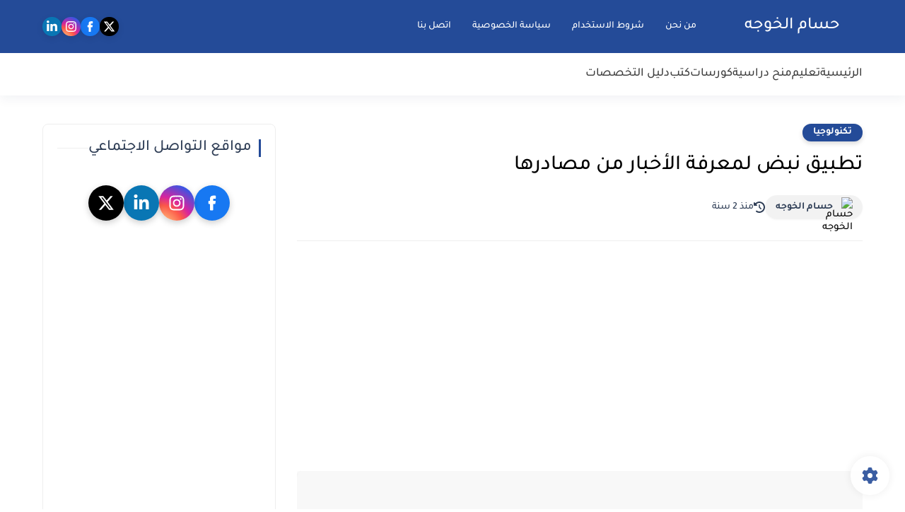

--- FILE ---
content_type: text/html; charset=utf-8
request_url: https://www.google.com/recaptcha/api2/aframe
body_size: 267
content:
<!DOCTYPE HTML><html><head><meta http-equiv="content-type" content="text/html; charset=UTF-8"></head><body><script nonce="lSkPFpbUEEWEoeoj8SBdWw">/** Anti-fraud and anti-abuse applications only. See google.com/recaptcha */ try{var clients={'sodar':'https://pagead2.googlesyndication.com/pagead/sodar?'};window.addEventListener("message",function(a){try{if(a.source===window.parent){var b=JSON.parse(a.data);var c=clients[b['id']];if(c){var d=document.createElement('img');d.src=c+b['params']+'&rc='+(localStorage.getItem("rc::a")?sessionStorage.getItem("rc::b"):"");window.document.body.appendChild(d);sessionStorage.setItem("rc::e",parseInt(sessionStorage.getItem("rc::e")||0)+1);localStorage.setItem("rc::h",'1767637574526');}}}catch(b){}});window.parent.postMessage("_grecaptcha_ready", "*");}catch(b){}</script></body></html>